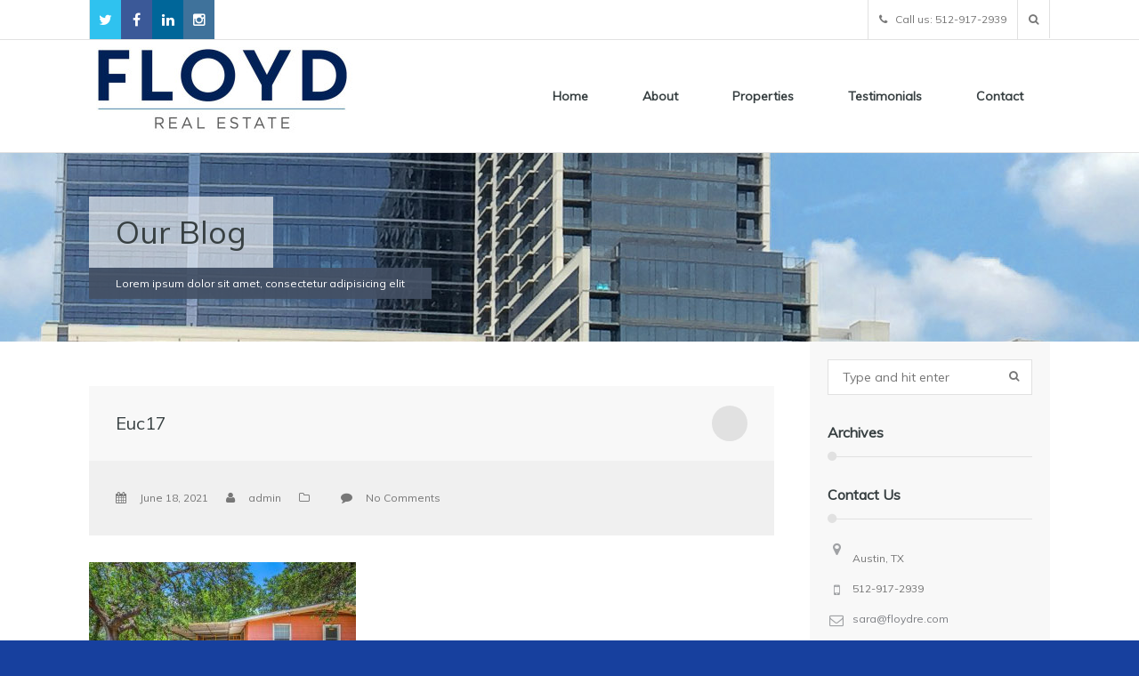

--- FILE ---
content_type: text/html; charset=UTF-8
request_url: https://www.floydre.com/property-item/south-austin-retreat/attachment/euc17/
body_size: 7439
content:
<!DOCTYPE html>
<html lang="en-US" class="no-js">
<head>
<meta http-equiv="Content-Type" content="text/html; charset=UTF-8" />

<link rel="alternate" type="application/rss+xml" title="Floyd Real Estate RSS Feed" href="https://www.floydre.com/feed/" />
<link rel="shortcut icon" href="https://www.floydre.com/wp-content/uploads/2015/06/favicon.ico" />
<link rel="profile" href="https://gmpg.org/xfn/11">
<link rel="pingback" href="https://www.floydre.com/xmlrpc.php">

<title>Euc17 &#8211; Floyd Real Estate</title>
<link rel='dns-prefetch' href='//maps.google.com' />
<link rel='dns-prefetch' href='//google-maps-utility-library-v3.googlecode.com' />
<link rel='dns-prefetch' href='//fonts.googleapis.com' />
<link rel='dns-prefetch' href='//s.w.org' />
<link rel="alternate" type="application/rss+xml" title="Floyd Real Estate &raquo; Feed" href="https://www.floydre.com/feed/" />
<link rel="alternate" type="application/rss+xml" title="Floyd Real Estate &raquo; Comments Feed" href="https://www.floydre.com/comments/feed/" />
		<script type="text/javascript">
			window._wpemojiSettings = {"baseUrl":"https:\/\/s.w.org\/images\/core\/emoji\/12.0.0-1\/72x72\/","ext":".png","svgUrl":"https:\/\/s.w.org\/images\/core\/emoji\/12.0.0-1\/svg\/","svgExt":".svg","source":{"concatemoji":"https:\/\/www.floydre.com\/wp-includes\/js\/wp-emoji-release.min.js?ver=5.4.18"}};
			/*! This file is auto-generated */
			!function(e,a,t){var n,r,o,i=a.createElement("canvas"),p=i.getContext&&i.getContext("2d");function s(e,t){var a=String.fromCharCode;p.clearRect(0,0,i.width,i.height),p.fillText(a.apply(this,e),0,0);e=i.toDataURL();return p.clearRect(0,0,i.width,i.height),p.fillText(a.apply(this,t),0,0),e===i.toDataURL()}function c(e){var t=a.createElement("script");t.src=e,t.defer=t.type="text/javascript",a.getElementsByTagName("head")[0].appendChild(t)}for(o=Array("flag","emoji"),t.supports={everything:!0,everythingExceptFlag:!0},r=0;r<o.length;r++)t.supports[o[r]]=function(e){if(!p||!p.fillText)return!1;switch(p.textBaseline="top",p.font="600 32px Arial",e){case"flag":return s([127987,65039,8205,9895,65039],[127987,65039,8203,9895,65039])?!1:!s([55356,56826,55356,56819],[55356,56826,8203,55356,56819])&&!s([55356,57332,56128,56423,56128,56418,56128,56421,56128,56430,56128,56423,56128,56447],[55356,57332,8203,56128,56423,8203,56128,56418,8203,56128,56421,8203,56128,56430,8203,56128,56423,8203,56128,56447]);case"emoji":return!s([55357,56424,55356,57342,8205,55358,56605,8205,55357,56424,55356,57340],[55357,56424,55356,57342,8203,55358,56605,8203,55357,56424,55356,57340])}return!1}(o[r]),t.supports.everything=t.supports.everything&&t.supports[o[r]],"flag"!==o[r]&&(t.supports.everythingExceptFlag=t.supports.everythingExceptFlag&&t.supports[o[r]]);t.supports.everythingExceptFlag=t.supports.everythingExceptFlag&&!t.supports.flag,t.DOMReady=!1,t.readyCallback=function(){t.DOMReady=!0},t.supports.everything||(n=function(){t.readyCallback()},a.addEventListener?(a.addEventListener("DOMContentLoaded",n,!1),e.addEventListener("load",n,!1)):(e.attachEvent("onload",n),a.attachEvent("onreadystatechange",function(){"complete"===a.readyState&&t.readyCallback()})),(n=t.source||{}).concatemoji?c(n.concatemoji):n.wpemoji&&n.twemoji&&(c(n.twemoji),c(n.wpemoji)))}(window,document,window._wpemojiSettings);
		</script>
		<style type="text/css">
img.wp-smiley,
img.emoji {
	display: inline !important;
	border: none !important;
	box-shadow: none !important;
	height: 1em !important;
	width: 1em !important;
	margin: 0 .07em !important;
	vertical-align: -0.1em !important;
	background: none !important;
	padding: 0 !important;
}
</style>
	<link rel='stylesheet' id='aqpb-view-css-css'  href='https://www.floydre.com/wp-content/plugins/aqua-page-builder/assets/stylesheets/aqpb-view.css?ver=1769300454' type='text/css' media='all' />
<link rel='stylesheet' id='wp-block-library-css'  href='https://www.floydre.com/wp-includes/css/dist/block-library/style.min.css?ver=5.4.18' type='text/css' media='all' />
<link rel='stylesheet' id='typo_style-css'  href='https://www.floydre.com/wp-content/plugins/codeex-shortcodes/typo-style.css?ver=5.4.18' type='text/css' media='all' />
<link rel='stylesheet' id='contact-form-7-css'  href='https://www.floydre.com/wp-content/plugins/contact-form-7/includes/css/styles.css?ver=5.2' type='text/css' media='all' />
<link rel='stylesheet' id='rs-plugin-settings-css'  href='https://www.floydre.com/wp-content/plugins/revslider/rs-plugin/css/settings.css?ver=4.6.5' type='text/css' media='all' />
<style id='rs-plugin-settings-inline-css' type='text/css'>
.tp-caption a{color:#ff7302;text-shadow:none;-webkit-transition:all 0.2s ease-out;-moz-transition:all 0.2s ease-out;-o-transition:all 0.2s ease-out;-ms-transition:all 0.2s ease-out}.tp-caption a:hover{color:#ffa902}
</style>
<link rel='stylesheet' id='parent-style-css'  href='https://www.floydre.com/wp-content/themes/homeland/style.css?ver=5.4.18' type='text/css' media='all' />
<link rel='stylesheet' id='homeland_custom_font-css'  href='https://fonts.googleapis.com/css?family=Muli%3A300%2C400%2C300italic%2C400italic&#038;ver=5.4.18' type='text/css' media='all' />
<link rel='stylesheet' id='homeland_style-css'  href='https://www.floydre.com/wp-content/themes/homeland-child/style.css?ver=5.4.18' type='text/css' media='all' />
<link rel='stylesheet' id='homeland_bitter-css'  href='https://fonts.googleapis.com/css?family=Bitter%3A400%2C700%2C400italic&#038;subset=latin%2Clatin-ext&#038;ver=5.4.18' type='text/css' media='all' />
<link rel='stylesheet' id='homeland_font-awesome-css'  href='https://www.floydre.com/wp-content/themes/homeland/includes/font-awesome/css/font-awesome.min.css?ver=5.4.18' type='text/css' media='all' />
<link rel='stylesheet' id='homeland_flexslider-style-css'  href='https://www.floydre.com/wp-content/themes/homeland/js/flexslider/flexslider.css?ver=5.4.18' type='text/css' media='all' />
<link rel='stylesheet' id='homeland_videojs-css-css'  href='https://www.floydre.com/wp-content/themes/homeland/js/video/video-js.css?ver=5.4.18' type='text/css' media='all' />
<script type='text/javascript' src='https://www.floydre.com/wp-includes/js/jquery/jquery.js?ver=1.12.4-wp'></script>
<script type='text/javascript' src='https://www.floydre.com/wp-includes/js/jquery/jquery-migrate.min.js?ver=1.4.1'></script>
<script type='text/javascript' src='https://www.floydre.com/wp-content/plugins/revslider/rs-plugin/js/jquery.themepunch.tools.min.js?ver=4.6.5'></script>
<script type='text/javascript' src='https://www.floydre.com/wp-content/plugins/revslider/rs-plugin/js/jquery.themepunch.revolution.min.js?ver=4.6.5'></script>
<script type='text/javascript' src='https://maps.google.com/maps/api/js?sensor=true&#038;ver=5.4.18'></script>
<script type='text/javascript' src='https://google-maps-utility-library-v3.googlecode.com/svn/tags/markerclusterer/1.0/src/markerclusterer.js?ver=5.4.18'></script>
<script type='text/javascript' src='https://www.floydre.com/wp-content/themes/homeland/js/gmap.js?ver=5.4.18'></script>
<link rel='https://api.w.org/' href='https://www.floydre.com/wp-json/' />
<link rel="EditURI" type="application/rsd+xml" title="RSD" href="https://www.floydre.com/xmlrpc.php?rsd" />
<link rel="wlwmanifest" type="application/wlwmanifest+xml" href="https://www.floydre.com/wp-includes/wlwmanifest.xml" /> 
<meta name="generator" content="WordPress 5.4.18" />
<link rel='shortlink' href='https://www.floydre.com/?p=3217' />
<link rel="alternate" type="application/json+oembed" href="https://www.floydre.com/wp-json/oembed/1.0/embed?url=https%3A%2F%2Fwww.floydre.com%2Fproperty-item%2Fsouth-austin-retreat%2Fattachment%2Feuc17%2F" />
<link rel="alternate" type="text/xml+oembed" href="https://www.floydre.com/wp-json/oembed/1.0/embed?url=https%3A%2F%2Fwww.floydre.com%2Fproperty-item%2Fsouth-austin-retreat%2Fattachment%2Feuc17%2F&#038;format=xml" />
		<script type="text/javascript">
			jQuery(document).ready(function() {
				// CUSTOM AJAX CONTENT LOADING FUNCTION
				var ajaxRevslider = function(obj) {
				
					// obj.type : Post Type
					// obj.id : ID of Content to Load
					// obj.aspectratio : The Aspect Ratio of the Container / Media
					// obj.selector : The Container Selector where the Content of Ajax will be injected. It is done via the Essential Grid on Return of Content
					
					var content = "";

					data = {};
					
					data.action = 'revslider_ajax_call_front';
					data.client_action = 'get_slider_html';
					data.token = '62c7bf16f5';
					data.type = obj.type;
					data.id = obj.id;
					data.aspectratio = obj.aspectratio;
					
					// SYNC AJAX REQUEST
					jQuery.ajax({
						type:"post",
						url:"https://www.floydre.com/wp-admin/admin-ajax.php",
						dataType: 'json',
						data:data,
						async:false,
						success: function(ret, textStatus, XMLHttpRequest) {
							if(ret.success == true)
								content = ret.data;								
						},
						error: function(e) {
							console.log(e);
						}
					});
					
					 // FIRST RETURN THE CONTENT WHEN IT IS LOADED !!
					 return content;						 
				};
				
				// CUSTOM AJAX FUNCTION TO REMOVE THE SLIDER
				var ajaxRemoveRevslider = function(obj) {
					return jQuery(obj.selector+" .rev_slider").revkill();
				};

				// EXTEND THE AJAX CONTENT LOADING TYPES WITH TYPE AND FUNCTION
				var extendessential = setInterval(function() {
					if (jQuery.fn.tpessential != undefined) {
						clearInterval(extendessential);
						if(typeof(jQuery.fn.tpessential.defaults) !== 'undefined') {
							jQuery.fn.tpessential.defaults.ajaxTypes.push({type:"revslider",func:ajaxRevslider,killfunc:ajaxRemoveRevslider,openAnimationSpeed:0.3});   
							// type:  Name of the Post to load via Ajax into the Essential Grid Ajax Container
							// func: the Function Name which is Called once the Item with the Post Type has been clicked
							// killfunc: function to kill in case the Ajax Window going to be removed (before Remove function !
							// openAnimationSpeed: how quick the Ajax Content window should be animated (default is 0.3)
						}
					}
				},30);
			});
		</script>
		
			<style type="text/css">body { background-color: #17409e } .welcome-block { background: url('https://www.floydre.com/wp-content/uploads/2017/08/IMG_1737a.jpg') !important;  }					.search-title span, .selectBox-dropdown .selectBox-arrow, 
					.home-flexslider .flex-direction-nav li .flex-next:hover, 
					.home-flexslider .flex-direction-nav li .flex-prev:hover, 
					.properties-flexslider .flex-direction-nav li .flex-next:hover, 
					.properties-flexslider .flex-direction-nav li .flex-prev:hover,
					.blog-flexslider .flex-direction-nav li .flex-next:hover, 
					.blog-flexslider .flex-direction-nav li .flex-prev:hover, .services-desc a.more, .cat-price,
					.grid li:hover .property-info, .pimage figcaption i, .feat-thumb figcaption i, .feat-medium figcaption i,
					.nsu-submit, a#toTop, .pactions a:link, .pactions a:visited, 
					.theme-menu ul li.current-menu-item a, .theme-menu ul li.current-menu-ancestor a, 
					.theme-menu ul li.current-menu-parent a, .theme-menu ul li a:hover, 
					.sf-menu li.sfHover a, .sf-menu li.sfHover a:after, .cat-toogles ul li.current-cat a, 
					.cat-toogles ul li a:hover, .page-numbers li a:hover, .alignleft a:hover, .alignright a:hover, 
					.post-link-blog .prev a:hover, .post-link-blog .next a:hover, span.current, a.continue, .wpcf7-submit, #submit,
					.page-template-template-homepage2-php .hi-icon-effect-1 .hi-icon,
					.advance-search-widget ul li input[type="submit"], 
					.dsidx-widget.dsidx-search-widget 
					.dsidx-search-button input[type="submit"], #dsidx-price,
					#dsidx.dsidx-details .dsidx-contact-form table input[type="button"],
					.property-four-cols .view-details a, .agent-form ul li input[type="submit"], a.view-gmap:link, a.view-gmap:visited,
					#bbp_search_submit, .bbp-submit-wrapper button, #bbp_user_edit_submit { 
						background:#1e73be 
					} 
					.sfHover ul li.sfHover a.sf-with-ul, a.back-home:link, a.back-home:visited { 
						background:#1e73be !important; 
					}
					.hi-icon, .no-touch .hi-icon-effect-1a .hi-icon:hover, .property-desc h4 a:hover, a.view-property:hover,
					.agent-block label span, .homeland_widget-agents label span, .agent-block h4 a:hover, .feat-desc span.price,
					.sf-menu li.sfHover ul li a:hover, .widget ul li a:hover, .widget ul li:hover:before, .copyright a, 
					.agent-block h4 a:hover, .agent-desc h4 a:hover, .agent-social ul li a:hover, .sidebar .pp-desc a:hover, 
					.services-page-desc h5 a:hover, .agent-about-list .agent-image h4 a:hover, 
					.blog-list-desc h4 a:hover, .blog-action ul li a:hover,
					.comment-details h5 a:hover, .property-desc-slide span, .agent-info label,
					.property-three-cols .property-desc span.price, .property-four-cols .view-details a, 
					.agent-desc label.listed span, .contact-info label, .feat-desc h5 a:hover, .bdesc h5 a:hover,
					#dsidx-listings .dsidx-price, .featured-listing .price, 
					.dsidx-prop-title, a.dsidx-actions-button:hover, 
					#dsidx a:hover, .featured-listing h4 a:hover, 
					div.dsidx-results-widget .dsidx-controls a:hover, 
					.marker-window h5, .sitemap a:hover, .property-page-id span,
					.property-page-type a:hover, .property-page-status a:hover, 
					.countdown-section, .countdown-amount, a.property-print:hover,
					.bbp-breadcrumb a:link, .bbp-breadcrumb a:visited,
					a.bbp-forum-title:hover, a.bbp-topic-permalink:link, a.bbp-topic-permalink:visited, 
					.bbp-topic-title h3 a, .bbp-topic-title-meta a, .bbp-forum-title h3 a,
					.bbp-forum-freshness a:link, .bbp-forum-freshness a:visited, 
					.bbp-topic-freshness a:link, .bbp-topic-freshness a:visited, 
					.bbp-author-name:link, .bbp-author-name:visited,
					#bbp-user-navigation ul li a:hover, a.bbp-forum-title, 
					.contact-info label a { color:#1e73be !important; } 
					.page-template-template-homepage2-php .hi-icon, .property-four-cols .view-details a,
					.featured-flexslider ul li .pimage a i { color:#FFF !important; }
					.hi-icon { border-color:#1e73be } 
					.advance-search-block.advance-search-block-page, 
					.property-page-price { background:rgba(30,115,190,0.8) } .single-homeland_properties .ptitle, .single-homeland_properties .subtitle { display: none !important; }
.single-homeland_services .subtitle { display: none !important; }

@media screen and (max-width: 960px) {
   .page-id-16 .feat-desc {
     max-width: 225px;
}
}

/* stack agents & properties columns on home page on mobile */
@media screen and (max-width:670px) {
  .page-id-16 .aq-template-wrapper .aq_span6 {
     width: 100%;
  }
 .page-id-16 .feat-desc {
     max-width: auto;
}
}					body, h1, h2, h3, h4, h5, h6, input, textarea, select, 
					.widget_revslider .tp-caption { font-family:'Muli', sans-serif !important; }  .page-title-block-default { background:url('https://www.floydre.com/wp-content/uploads/2017/08/IMG_1737a.jpg') repeat-x center; } </style></head>

<!--[if lt IE 9]>
<script src="//html5shim.googlecode.com/svn/trunk/html5.js"></script>
<![endif]-->

<body class="attachment attachment-template-default single single-attachment postid-3217 attachmentid-3217 attachment-jpeg">

	<div id="preloader"><div id="status">&nbsp;</div></div>

		
	<!--CONTAINER-->
		<div id="container" class="sticky-header-container">
		<header class="sticky-header">		
								<section class="header-block">
						<div class="inside clear">
											<!--SOCIAL-->
				<div class="social-colors social">
					<ul class="clear">
							
								<li class="twitter"><a href="https://twitter.com/floyd_re" target="_blank"><i class="fa fa-twitter"></i></a></li>	
								<li class="facebook"><a href="https://facebook.com/pages/Floyd-Real-Estate/118135131631496" target="_blank"><i class="fa fa-facebook"></i></a></li>	
								<li class="linkedin"><a href="https://www.linkedin.com/company/9393113?trk=vsrp_companies_res_name&#038;trkInfo=VSRPsearchId%3A101577851440639377752%2CVSRPtargetId%3A9393113%2CVSRPcmpt%3Aprimary" target="_blank"><i class="fa fa-linkedin"></i></a></li>	
								<li class="instagram"><a href="https://instagram.com/floydrealestatetx" target="_blank"><i class="fa fa-instagram"></i></a></li>	
					</ul>
				</div>
							<!--CALL INFO.-->
				<div class="call-info clear">
					<span class="call-us"><i class="fa fa-phone"></i>
						Call us: 512-917-2939					</span>
									</div>
				<div class="sb-search">
					<span class="sb-icon-search"></span>
					<form action="https://www.floydre.com/" method="get" id="searchform" class="header-search">
						<input class="sb-search-input" placeholder="Enter Keyword and hit enter..." type="text" value="" id="s" name="s">
						<input class="sb-search-submit" type="submit" value="">
					</form>
				</div>
											
						</div>
					</section>
					<div class="inside clear">
						
			<!--LOGO-->		
			<aside class="logo clear">
				<h1>
					<a href="https://www.floydre.com">
						<img src="https://www.floydre.com/wp-content/uploads/2015/03/Floyd-RE-Logo-1-300x110.jpg" alt="Floyd Real Estate" title="Floyd Real Estate" />
					</a>
				</h1>
			</aside>				<!--MENU-->
				<nav class="clear">
					<div id="dropdown" class="theme-menu"><ul id="main-menu" class="sf-menu"><li id="menu-item-32" class="menu-item menu-item-type-post_type menu-item-object-page menu-item-home menu-item-32"><a href="https://www.floydre.com/">Home</a></li>
<li id="menu-item-36" class="menu-item menu-item-type-post_type menu-item-object-page menu-item-has-children menu-item-36"><a href="https://www.floydre.com/contact/about/">About</a>
<ul class="sub-menu">
	<li id="menu-item-55" class="menu-item menu-item-type-custom menu-item-object-custom menu-item-55"><a href="/author/wdfloyd">Dave Floyd</a></li>
	<li id="menu-item-39" class="menu-item menu-item-type-custom menu-item-object-custom menu-item-39"><a href="/author/sarafoskitt/">Sara Foskitt</a></li>
	<li id="menu-item-2484" class="menu-item menu-item-type-custom menu-item-object-custom menu-item-2484"><a href="https://www.floydre.com/author/christinekempff/">Christine Kempff</a></li>
	<li id="menu-item-2614" class="menu-item menu-item-type-custom menu-item-object-custom menu-item-2614"><a href="https://www.floydre.com/author/ericnelson/">Eric Nelson</a></li>
</ul>
</li>
<li id="menu-item-103" class="menu-item menu-item-type-post_type menu-item-object-page menu-item-103"><a href="https://www.floydre.com/properties/">Properties</a></li>
<li id="menu-item-310" class="menu-item menu-item-type-post_type menu-item-object-page menu-item-310"><a href="https://www.floydre.com/testimonials/">Testimonials</a></li>
<li id="menu-item-35" class="menu-item menu-item-type-post_type menu-item-object-page menu-item-35"><a href="https://www.floydre.com/contact/">Contact</a></li>
</ul></div>				</nav>	
							
					</div>		</header>

		<!--TITLE-->
		<section class='page-title-block-default header-bg'>				<div class="inside"><h2 class="ptitle">Our Blog</h2><h4 class="subtitle"><label>Lorem ipsum dolor sit amet, consectetur adipisicing elit</label></h4></div></section>	
	
	<!--BLOG LIST-->
	<section class="theme-pages">

		<div class="inside clear">

					

			<!--LEFT CONTAINER-->			
			<div class="left-container">				
				<div class="blog-list single-blog clear">
														<article id="post-3217" class="blist post-3217 attachment type-attachment status-inherit hentry odd">
										<div class="blog-image">
															
										</div>
										
										<div class="blog-list-desc clear">
											<div class="blog-text">
												<h4>Euc17</h4>	
												<div class="blog-icon">
																									</div>
											</div>
											<div class="blog-action">
												<ul class="clear">
													<li><i class="fa fa-calendar"></i>June 18, 2021</li>
													<li><i class="fa fa-user"></i>admin</li>
													<li><i class="fa fa-folder-o"></i></li>
													<li><i class="fa fa-comment"></i><a href="https://www.floydre.com/property-item/south-austin-retreat/attachment/euc17/#comments">No Comments</a>
													</li>				
												</ul>			
											</div>		
										</div>
										<p class="attachment"><a rel="gallery" href='https://www.floydre.com/wp-content/uploads/2021/06/Euc17.jpeg'><img width="300" height="200" src="https://www.floydre.com/wp-content/uploads/2021/06/Euc17-300x200.jpeg" class="attachment-medium size-medium" alt="" srcset="https://www.floydre.com/wp-content/uploads/2021/06/Euc17-300x200.jpeg 300w, https://www.floydre.com/wp-content/uploads/2021/06/Euc17-1024x683.jpeg 1024w, https://www.floydre.com/wp-content/uploads/2021/06/Euc17-768x512.jpeg 768w, https://www.floydre.com/wp-content/uploads/2021/06/Euc17-1536x1024.jpeg 1536w, https://www.floydre.com/wp-content/uploads/2021/06/Euc17-770x513.jpeg 770w, https://www.floydre.com/wp-content/uploads/2021/06/Euc17-1080x720.jpeg 1080w, https://www.floydre.com/wp-content/uploads/2021/06/Euc17.jpeg 1800w" sizes="(max-width: 300px) 100vw, 300px" /></a></p>
									</article>	
													<!--SHARE-->
				<div class="share clear">
					<span>Share<i class="fa fa-share fa-lg"></i></span>
					<ul class="clear">	
						<li><a href="https://www.facebook.com/sharer/sharer.php?u=https://www.floydre.com/property-item/south-austin-retreat/attachment/euc17/&amp;title=Euc17" target="_blank" title="Facebook"><i class="fa fa-facebook fa-lg"></i></a></li>
						<li><a href="https://twitter.com/share?url=https://www.floydre.com/property-item/south-austin-retreat/attachment/euc17/&amp;title=Euc17" target="_blank" title="Twitter"><i class="fa fa-twitter fa-lg"></i></a></li>
						<li><a href="https://plus.google.com/share?url=https://www.floydre.com/property-item/south-austin-retreat/attachment/euc17/&amp;title=Euc17" target="_blank" title="Google+"><i class="fa fa-google-plus fa-lg"></i></a></li>
						<li><a href="javascript:void((function()%7Bvar%20e=document.createElement('script');e.setAttribute('type','text/javascript');e.setAttribute('charset','UTF-8');e.setAttribute('src','https://assets.pinterest.com/js/pinmarklet.js?r='+Math.random()*99999999);document.body.appendChild(e)%7D)());" target="_blank" title="Pinterest"><i class="fa fa-pinterest fa-lg"></i></a></li>
						<li><a href="https://www.linkedin.com/shareArticle?mini=true&amp;url=https://www.floydre.com/property-item/south-austin-retreat/attachment/euc17/&amp;title=Euc17" target="_blank" title="LinkedIn"><i class="fa fa-linkedin fa-lg"></i></a></li>
					</ul>
				</div>
											<!--AUTHOR-->
								<div class="author-block clear">
									<img alt='' src='https://secure.gravatar.com/avatar/26f859935ee4679947578defe0c121a0?s=100&#038;d=mm&#038;r=g' srcset='https://secure.gravatar.com/avatar/26f859935ee4679947578defe0c121a0?s=200&#038;d=mm&#038;r=g 2x' class='avatar avatar-100 photo' height='100' width='100' />									<h3>&nbsp;</h3>
																	</div>
<!--COMMENTS-->
<div class="comments" id="comments">
	            
				<h3>Comments are closed.</h3></div>

<!--COMMENT FORM-->
					

					<!--NEXT/PREV NAV-->
			    	<div class="post-link-blog clear">
						<span class="prev">
							<a href="https://www.floydre.com/property-item/south-austin-retreat/" rel="prev">&larr;&nbsp;Previous Post</a>						</span>
						<span class="next">
													</span>
					</div>

				</div>
			</div>

			<div class="sidebar"><div id="search-2" class="widget widget_search"><form action="https://www.floydre.com/" method="get" id="searchform">
	<input type="text" id="s" name="s" value="" placeholder="Type and hit enter" />
	<span><i class="fa fa-search"></i></span>	
</form></div><div id="archives-2" class="widget widget_archive"><h5>Archives</h5>		<ul>
					</ul>
			</div><div id="contact-2" class="widget homeland_widget-contact-info"><h5>Contact Us</h5>
				<!--CONTACT INFO-->
				<ul>
					<li class="clear"><i class="fa fa-map-marker fa-lg"></i><label>Austin, TX</label></li>
					<li><i class="fa fa-mobile fa-lg"></i>512-917-2939</li>
					<li><i class="fa fa-envelope-o fa-lg"></i><a href="mailto:sara@floydre.com">sara@floydre.com</a></li>
				</ul>

				</div><div id="linkcat-2" class="widget widget_links"><h5>Blogroll</h5>
	<ul class='xoxo blogroll'>
<li><a href="http://wordpress.org/support/">Support Forum</a></li>
<li><a href="http://wordpress.org/extend/themes/">Themes</a></li>
<li><a href="http://wordpress.org/development/">WordPress Blog</a></li>
<li><a href="http://planet.wordpress.org/">WordPress Planet</a></li>

	</ul>
</div>
<div id="linkcat-11" class="widget widget_links"><h5>TREC CONSUMER NOTICES</h5>
	<ul class='xoxo blogroll'>
<li><a href="http://www.trec.state.tx.us/pdf/forms/Miscellaneous/CN1-2.pdf" title="Texas Real Estate Commission Consumer Protection Notice" target="_blank">Texas Real Estate Commission Consumer Protection Notice</a></li>
<li><a href="http://www.floydre.com/wp-content/uploads/2016/04/IABS-FRE.pdf" title="Texas Real Estate Commission Information About Brokerage Services" target="_blank">Texas Real Estate Commission Information About Brokerage Services</a></li>

	</ul>
</div>
</div>
		</div>

	</section>

	<footer>	
				<section class="footer-main">
			<div class="inside clear">
				<div class="footer-inside">
					<label class="copyright">
						&copy;&nbsp;2026&nbsp;<a href="https://www.floydre.com">Floyd Real Estate</a>&nbsp;&dash;&nbsp;All Rights Reserved&nbsp;					</label>
					<a href="#" id="toTop"><i class="fa fa-angle-up"></i></a>	
				</div>
			</div>
		</section>			
	</footer>

</div>

					<script type="text/javascript">
						(function($) {
							"use strict"; 
		   				$(document).ready(function(){ $('#main-menu').slicknav(); });
		   			})(jQuery);
					</script>
								<script type="text/javascript">
					(function($) {
						"use strict";
						$(window).scroll(function() {
					      if ($(this).scrollTop() > 160){  
					        $('header').addClass("sticky-header-animate");
					      }else{
					        $('header').removeClass("sticky-header-animate");
					      }
					   });
				   })(jQuery);
				</script><script type='text/javascript' src='https://www.floydre.com/wp-content/plugins/aqua-page-builder/assets/javascripts/aqpb-view.js?ver=1769300454'></script>
<script type='text/javascript' src='https://www.floydre.com/wp-content/plugins/codeex-shortcodes/typo-custom.js?ver=5.4.18'></script>
<script type='text/javascript'>
/* <![CDATA[ */
var wpcf7 = {"apiSettings":{"root":"https:\/\/www.floydre.com\/wp-json\/contact-form-7\/v1","namespace":"contact-form-7\/v1"}};
/* ]]> */
</script>
<script type='text/javascript' src='https://www.floydre.com/wp-content/plugins/contact-form-7/includes/js/scripts.js?ver=5.2'></script>
<script type='text/javascript' src='https://www.floydre.com/wp-content/themes/homeland/js/jribbble.js?ver=5.4.18'></script>
<script type='text/javascript' src='https://www.floydre.com/wp-content/themes/homeland/js/twitter/jquery.tweet.js?ver=5.4.18'></script>
<script type='text/javascript' src='https://www.floydre.com/wp-includes/js/imagesloaded.min.js?ver=3.2.0'></script>
<script type='text/javascript' src='https://www.floydre.com/wp-includes/js/masonry.min.js?ver=3.3.2'></script>
<script type='text/javascript' src='https://www.floydre.com/wp-includes/js/jquery/jquery.masonry.min.js?ver=3.1.2b'></script>
<script type='text/javascript' src='https://www.floydre.com/wp-content/themes/homeland/js/superfish.min.js?ver=5.4.18'></script>
<script type='text/javascript' src='https://www.floydre.com/wp-content/themes/homeland/js/jquery.easing-1.3.min.js?ver=5.4.18'></script>
<script type='text/javascript' src='https://www.floydre.com/wp-content/themes/homeland/js/retina.min.js?ver=5.4.18'></script>
<script type='text/javascript' src='https://www.floydre.com/wp-content/themes/homeland/js/flexslider/jquery.flexslider-min.js?ver=5.4.18'></script>
<script type='text/javascript' src='https://www.floydre.com/wp-content/themes/homeland/js/caption/modernizr.custom.js?ver=5.4.18'></script>
<script type='text/javascript' src='https://www.floydre.com/wp-content/themes/homeland/js/jquery.elastislide.js?ver=5.4.18'></script>
<script type='text/javascript' src='https://www.floydre.com/wp-content/themes/homeland/js/jquery.selectBox.min.js?ver=5.4.18'></script>
<script type='text/javascript' src='https://www.floydre.com/wp-content/themes/homeland/js/jquery.fitvids.js?ver=5.4.18'></script>
<script type='text/javascript' src='https://www.floydre.com/wp-content/themes/homeland/js/touchTouch/touchTouch.jquery.js?ver=5.4.18'></script>
<script type='text/javascript' src='https://www.floydre.com/wp-includes/js/comment-reply.min.js?ver=5.4.18'></script>
<script type='text/javascript' src='https://www.floydre.com/wp-content/themes/homeland/js/video/video.js?ver=5.4.18'></script>
<script type='text/javascript' src='https://www.floydre.com/wp-content/themes/homeland/js/tipsy/jquery.tipsy.js?ver=5.4.18'></script>
<script type='text/javascript' src='https://www.floydre.com/wp-content/themes/homeland/js/custom.js?ver=5.4.18'></script>
<script type='text/javascript' src='https://www.floydre.com/wp-includes/js/wp-embed.min.js?ver=5.4.18'></script>

</body>
</html>

--- FILE ---
content_type: text/css
request_url: https://www.floydre.com/wp-content/plugins/codeex-shortcodes/typo-style.css?ver=5.4.18
body_size: 4060
content:
/****************************
NOTIFICATIONS
****************************/

.typo_success { background:#ADCC62; display:block; color:#FFF; padding:15px 20px; margin-bottom:10px; font:14px 'Roboto', sans-serif; }
.typo_info { background:#519ED8; display:block; color:#FFF; padding:15px 20px; margin-bottom:10px; font:14px 'Roboto', sans-serif; }
.typo_failed { background:#F0807F; display:block; color:#FFF; padding:15px 20px; margin-bottom:10px; font:14px 'Roboto', sans-serif; }
.typo_warning { background:#d3c86d; display:block; color:#FFF; padding:15px 20px; margin-bottom:10px; font:14px 'Roboto', sans-serif; }
.typo_rounded { border-radius:2px; -moz-border-radius:2px; -webkit-border-radius:2px; }
span.close { float:right; top:0px; right:0; cursor:pointer; position:relative; }
span.close:before { 
    content: "\f05c"; font-family: FontAwesome; font-style:normal; font-weight:normal; 
    text-decoration:inherit; color:#FFF; font-size:18px; 
}


/****************************
BLOCKQUOTES
****************************/

blockquote.typo_style1 { font:italic 14px/22px 'georgia', sans-serif; margin-bottom:30px; text-shadow:0 1px 1px #FFF; }
blockquote.typo_style2 { 
    background:#F8F8F8; padding:30px; border-top:1px solid #E9E9E9; border-right:1px solid #E9E9E9; 
    font:italic 14px/22px 'georgia', sans-serif; margin-bottom:30px; 
}
blockquote.typo_qleft { float:left; width:40%; margin-bottom:30px; font:italic 14px/22px 'georgia', sans-serif; }
blockquote.typo_qright { background:#EEE; padding:30px 30px 0 30px; float:right; width:40%; 
    margin-bottom:30px; font:italic 14px/22px 'georgia', sans-serif; }
blockquote.typo_style1:before, 
blockquote.typo_style2:before,
blockquote.typo_qright:before { 
    content: "\f10d"; font-family: FontAwesome; font-style:normal; 
    font-weight:normal; text-decoration:inherit; padding-right:1em; float:left; color:#444; 
}
blockquote.typo_style2 p, blockquote.typo_style1 p, blockquote.typo_qleft p, blockquote.typo_qright p { margin-bottom:0; }


/****************************
BUTTONS
****************************/

a.typo_small:link, a.typo_small:visited, a.typo_medium:link, a.typo_medium:visited, 
a.typo_large:link, a.typo_large:visited, a.typo_xlarge:link, a.typo_xlarge:visited {
    font-weight:700; float:left; padding:10px 20px; margin-right:4px; color:#FFF; background:#E36262; margin-bottom:4px;
}
a.typo_small:hover, a.typo_medium:hover, a.typo_large:hover, a.typo_xlarge:hover { background:#cc4a4a; }
a.typo_yellow:link, a.typo_yellow:visited { background:#FFBA00; }
a.typo_yellow:hover { background:#d79e05; }
a.typo_purple:link, a.typo_purple:visited { background:#E943A5; }
a.typo_purple:hover { background:#c52a86; }
a.typo_green:link, a.typo_green:visited { background:#A9D751; }
a.typo_green:hover { background:#8dbb35; }
a.typo_blue:link, a.typo_blue:visited { background:#499FE1; }
a.typo_blue:hover { background:#2980c3; }
a.typo_gray:link, a.typo_gray:visited { background:#F2F2F2; color:#777; }
a.typo_gray:hover  { background:#d7d7d7; }
a.typo_medium:link, a.typo_medium:visited { padding:14px 20px; }
a.typo_large:link, a.typo_large:visited { padding:17px 20px; }
a.typo_xlarge:link, a.typo_xlarge:visited { padding:19px 20px; }


/****************************
DROPCAPS
****************************/

.typo_dropcap { font-size:20px; background:#F2F2F2; padding:10px 20px; display:inline-block; float:left; margin-right:15px; }
.typo_dropcap2 { font-size:40px; float:left; margin-right:15px; margin-bottom: 10px; color:#777; }
.typo_dropcap3 { font-size:20px; float:left; padding:13px 20px; margin-right:15px; background:#F2F2F2; border-radius:50%; -webkit-border-radius:50%; -moz-border-radius:50%; }
.typo_dropcap4 { 
    font-size:20px; float:left; padding:10px 20px; margin-right:15px; background:#F2F2F2; 
    border-radius:6px; -webkit-border-radius:6px; -moz-border-radius:6px; 
}
.typo_dropcap5 { 
    font-size:20px; float:left; padding:10px 20px; margin-right:15px; background:#F2F2F2;
    border-top-left-radius:20px; -webkit-border-top-left-radius:20px; -moz-border-top-left-radius:20px; 
    border-bottom-right-radius:20px; -webkit-border-bottom-right-radius:20px; -moz-border-bottom-right-radius:20px; 
}
.typo_dropcap6 { 
    font-size:20px; float:left; padding:10px 20px; margin-right:15px; background:#F2F2F2;
    border-top-right-radius:20px; -webkit-border-top-right-radius:20px; -moz-border-top-right-radius:20px; 
    border-bottom-left-radius:20px; -webkit-border-bottom-left-radius:20px; -moz-border-bottom-left-radius:20px; 
}
.typo_drop-gradient { 
    font-size:20px; float:left; padding:12px 20px; margin-right:15px; color:#FFF; border:1px solid #313439; 
    background: #65676a;
    background: -moz-linear-gradient(top, #65676a 0%, #44474d 100%);
    background: -webkit-gradient(linear, left top, left bottom, color-stop(0%,#65676a), color-stop(100%,#44474d));
    background: -webkit-linear-gradient(top, #65676a 0%,#44474d 100%);
    background: -o-linear-gradient(top, #65676a 0%,#44474d 100%);
    background: -ms-linear-gradient(top, #65676a 0%,#44474d 100%);
    background: linear-gradient(top, #65676a 0%,#44474d 100%);
    filter: progid:DXImageTransform.Microsoft.gradient( startColorstr='#65676a', endColorstr='#44474d',GradientType=0 );
    border-radius:50%; -webkit-border-radius:50%; -moz-border-radius:50%;
    box-shadow: inset 0px 1px 0px #AFB1B5;
    -webkit-box-shadow: inset 0px 1px 0px #AFB1B5;
    -moz-box-shadow: inset 0px 1px 0px #AFB1B5;
}


/****************************
LIST ICONS
****************************/

.typo_balloon, .typo_book, .typo_bookmark, .typo_box, .typo_briefcase, .typo_calendar, .typo_clip, .typo_clock, .typo_cross, 
.typo_document, .typo_exclamation, .typo_folder, .typo_heart, .typo_house, .typo_tint, .typo_marker, .typo_minus, .typo_arrow, .typo_pin, .typo_tick { margin-bottom:30px; }

.typo_balloon li span.icon:before { content: "\f075"; font-family: FontAwesome; font-style:normal; font-weight:normal; text-decoration:inherit; color:#F4E69D; }
.typo_tick li span.icon:before { content: "\f14a"; font-family: FontAwesome; font-style:normal; font-weight:normal; text-decoration:inherit; color:#36903B; }
.typo_book li span.icon:before { content: "\f02d"; font-family: FontAwesome; font-style:normal; font-weight:normal; text-decoration:inherit; color:#AF7B45; }
.typo_bookmark li span.icon:before { content: "\f02e"; font-family: FontAwesome; font-style:normal; font-weight:normal; text-decoration:inherit; color:#F25C5C; }
.typo_box li span.icon:before { content: "\f01c"; font-family: FontAwesome; font-style:normal; font-weight:normal; text-decoration:inherit; color:#BD8853; }
.typo_briefcase li span.icon:before { content: "\f0b1"; font-family: FontAwesome; font-style:normal; font-weight:normal; text-decoration:inherit; color:#6C3732; }
.typo_calendar li span.icon:before { content: "\f133"; font-family: FontAwesome; font-style:normal; font-weight:normal; text-decoration:inherit; color:#FB6D6D; }
.typo_clock li span.icon:before { content: "\f017"; font-family: FontAwesome; font-style:normal; font-weight:normal; text-decoration:inherit; color:#C4D0D0; }
.typo_cross li span.icon:before { content: "\f00d"; font-family: FontAwesome; font-style:normal; font-weight:normal; text-decoration:inherit; color:#AC1010; }
.typo_document li span.icon:before { content: "\f15b"; font-family: FontAwesome; font-style:normal; font-weight:normal; text-decoration:inherit; color:#A0B1B1; }
.typo_exclamation li span.icon:before { content: "\f06a"; font-family: FontAwesome; font-style:normal; font-weight:normal; text-decoration:inherit; color:#DED630; }
.typo_folder li span.icon:before { content: "\f07c"; font-family: FontAwesome; font-style:normal; font-weight:normal; text-decoration:inherit; color:#A38D63; }
.typo_heart li span.icon:before { content: "\f004"; font-family: FontAwesome; font-style:normal; font-weight:normal; text-decoration:inherit; color:#E51234; }
.typo_house li span.icon:before { content: "\f015"; font-family: FontAwesome; font-style:normal; font-weight:normal; text-decoration:inherit; color:#CB8753; }
.typo_marker li span.icon:before { content: "\f041"; font-family: FontAwesome; font-style:normal; font-weight:normal; text-decoration:inherit; color:#F15B5B; }
.typo_minus li span.icon:before { content: "\f056"; font-family: FontAwesome; font-style:normal; font-weight:normal; text-decoration:inherit; color:#D41212; }
.typo_arrow li span.icon:before { content: "\f0a9"; font-family: FontAwesome; font-style:normal; font-weight:normal; text-decoration:inherit; color:#3C66E1; }
.typo_pin li span.icon:before { content: "\f08d"; font-family: FontAwesome; font-style:normal; font-weight:normal; text-decoration:inherit; color:#EE5555; }
.typo_clip li span.icon:before { content: "\f0c6"; font-family: FontAwesome; font-style:normal; font-weight:normal; text-decoration:inherit; color:#9F5D33; }
.typo_tint li span.icon:before { content: "\f043"; font-family: FontAwesome; font-style:normal; font-weight:normal; text-decoration:inherit; color:#CE3838; }

.typo_balloon li span.icon, .typo_tick li span.icon, .typo_book li span.icon, 
.typo_bookmark li span.icon, .typo_box li span.icon, .typo_briefcase li span.icon,
.typo_calendar li span.icon, .typo_clock li span.icon, .typo_cross li span.icon, .typo_document li span.icon,
.typo_exclamation li span.icon, .typo_folder li span.icon, .typo_heart li span.icon, .typo_house li span.icon,
.typo_marker li span.icon, .typo_minus li span.icon, .typo_arrow li span.icon, 
.typo_pin li span.icon, .typo_clip li span.icon, .typo_tint li span.icon { margin-left:-20px; padding-right:1em; display:inline-block; width:7px; font-size:14px; }

.typo_balloon li, .typo_book li, .typo_bookmark li, .typo_box li, .typo_briefcase li, .typo_calendar li, .typo_clip li, 
.typo_clock li, .typo_cross li, .typo_document li, .typo_exclamation li, .typo_folder li, .typo_folder li,
.typo_heart li, .typo_house li, .typo_tint li, .typo_marker li, .typo_minus li, 
.typo_arrow li, .typo_pin li, .typo_tick li { 
    margin-bottom:6px !important; float:none !important; margin-left:0 !important; text-indent:0 !important; padding-left:27px; position:relative; left:-7px; list-style:none !important; 
} 


/****************************
COLUMNS
****************************/

.typo_one-half { float:left; width:48%; margin-right:30px; margin-bottom:30px; }
.typo_one-third { float:left; width:30%; margin-right:30px; margin-bottom:30px; }
.typo_two-third { float:left; width:65%; margin-right:30px; margin-bottom:30px; }
.typo_one-fourth { float:left; width:22%; margin-right:30px; margin-bottom:30px; } 
.typo_three-fourth { float:left; width:75%; margin-right:30px; margin-bottom:30px; } 


/****************************
SOCIAL ICONS
****************************/

.typo_facebook { background:#3350AE; text-align:center; width:32px; padding:4px 0; display:inline-block; margin-bottom:3px; font-size:18px; }
.typo_facebook:hover { background:#223d93; }
.typo_facebook:before { content: "\f09a"; font-family: FontAwesome; font-style:normal; font-weight:normal; text-decoration:inherit; color:#FFF; }
.typo_twitter { background:#00C4FC; text-align:center; width:32px; padding:4px 0; display:inline-block; margin-bottom:3px; font-size:18px; }
.typo_twitter:hover { background:#03a9d9; }
.typo_twitter:before { content: "\f099"; font-family: FontAwesome; font-style:normal; font-weight:normal; text-decoration:inherit; color:#FFF; }
.typo_linkdin { background:#0084D7; text-align:center; width:32px; padding:4px 0; display:inline-block; margin-bottom:3px; font-size:18px; }
.typo_linkdin:hover { background:#0279c3; }
.typo_linkdin:before { content: "\f0e1"; font-family: FontAwesome; font-style:normal; font-weight:normal; text-decoration:inherit; color:#FFF; }
.typo_pinterest { background:#DF2828; text-align:center; width:32px; padding:4px 0; display:inline-block; margin-bottom:3px; font-size:18px; }
.typo_pinterest:hover { background:#c51616; }
.typo_pinterest:before { content: "\f0d2"; font-family: FontAwesome; font-style:normal; font-weight:normal; text-decoration:inherit; color:#FFF; }
.typo_youtube { background:#C60404; text-align:center; width:32px; padding:4px 0; display:inline-block; margin-bottom:3px; font-size:18px; }
.typo_youtube:hover { background:#9b0303; }
.typo_youtube:before { content: "\f167"; font-family: FontAwesome; font-style:normal; font-weight:normal; text-decoration:inherit; color:#FFF; }
.typo_flickr { background:#D82AF8; text-align:center; width:32px; padding:4px 0; display:inline-block; margin-bottom:3px; font-size:18px; }
.typo_flickr:hover { background:#bf18de; }
.typo_flickr:before { content: "\f16e"; font-family: FontAwesome; font-style:normal; font-weight:normal; text-decoration:inherit; color:#FFF; }
.typo_dribbble { background:#EA4C88; text-align:center; width:32px; padding:4px 0; display:inline-block; margin-bottom:3px; font-size:18px; }
.typo_dribbble:hover { background:#d1326e; }
.typo_dribbble:before { content: "\f17d"; font-family: FontAwesome; font-style:normal; font-weight:normal; text-decoration:inherit; color:#FFF; }
.typo_tumblr { background:#3D658B; text-align:center; width:32px; padding:4px 0; display:inline-block; margin-bottom:3px; font-size:18px; }
.typo_tumblr:hover { background:#224d76; }
.typo_tumblr:before { content: "\f173"; font-family: FontAwesome; font-style:normal; font-weight:normal; text-decoration:inherit; color:#FFF; }
.typo_instagram { background:#675143; text-align:center; width:32px; padding:4px 0; display:inline-block; margin-bottom:3px; font-size:18px; }
.typo_instagram:hover { background:#513c2e; }
.typo_instagram:before { content: "\f16d"; font-family: FontAwesome; font-style:normal; font-weight:normal; text-decoration:inherit; color:#FFF; }
.typo_android { background:#A4CA39; text-align:center; width:32px; padding:4px 0; display:inline-block; margin-bottom:3px; font-size:18px; }
.typo_android:hover { background:#7c9d1e; }
.typo_android:before { content: "\f17b"; font-family: FontAwesome; font-style:normal; font-weight:normal; text-decoration:inherit; color:#FFF; }
.typo_apple { background:#BDBDBD; text-align:center; width:32px; padding:4px 0; display:inline-block; margin-bottom:3px; font-size:18px; }
.typo_apple:hover { background:#a5a4a4; }
.typo_apple:before { content: "\f179"; font-family: FontAwesome; font-style:normal; font-weight:normal; text-decoration:inherit; color:#FFF; }
.typo_bitbucket { background:#074672; text-align:center; width:32px; padding:4px 0; display:inline-block; margin-bottom:3px; font-size:18px; }
.typo_bitbucket:hover { background:#0b334f; }
.typo_bitbucket:before { content: "\f171"; font-family: FontAwesome; font-style:normal; font-weight:normal; text-decoration:inherit; color:#FFF; }
.typo_css3 { background:#35A9DC; text-align:center; width:32px; padding:4px 0; display:inline-block; margin-bottom:3px; font-size:18px; }
.typo_css3:hover { background:#1772B8; }
.typo_css3:before { content: "\f13c"; font-family: FontAwesome; font-style:normal; font-weight:normal; text-decoration:inherit; color:#FFF; }
.typo_dropbox { background:#44A5F4; text-align:center; width:32px; padding:4px 0; display:inline-block; margin-bottom:3px; font-size:18px; }
.typo_dropbox:hover { background:#318dd8; }
.typo_dropbox:before { content: "\f16b"; font-family: FontAwesome; font-style:normal; font-weight:normal; text-decoration:inherit; color:#FFF; }
.typo_foursquare { background:#20B2E3; text-align:center; width:32px; padding:4px 0; display:inline-block; margin-bottom:3px; font-size:18px; }
.typo_foursquare:hover { background:#186FB6; }
.typo_foursquare:before { content: "\f180"; font-family: FontAwesome; font-style:normal; font-weight:normal; text-decoration:inherit; color:#FFF; }
.typo_github { background:#222; text-align:center; width:32px; padding:4px 0; display:inline-block; margin-bottom:3px; font-size:18px; }
.typo_github:hover { background:#000; }
.typo_github:before { content: "\f113"; font-family: FontAwesome; font-style:normal; font-weight:normal; text-decoration:inherit; color:#FFF; }
.typo_html5 { background:#F56727; text-align:center; width:32px; padding:4px 0; display:inline-block; margin-bottom:3px; font-size:18px; }
.typo_html5:hover { background:#E54D26; }
.typo_html5:before { content: "\f13b"; font-family: FontAwesome; font-style:normal; font-weight:normal; text-decoration:inherit; color:#FFF; }
.typo_linux { background:#FF6502; text-align:center; width:32px; padding:4px 0; display:inline-block; margin-bottom:3px; font-size:18px; }
.typo_linux:hover { background:#F4400B; }
.typo_linux:before { content: "\f17c"; font-family: FontAwesome; font-style:normal; font-weight:normal; text-decoration:inherit; color:#FFF; }
.typo_skype { background:#00A0DE; text-align:center; width:32px; padding:4px 0; display:inline-block; margin-bottom:3px; font-size:18px; }
.typo_skype:hover { background:#0289bd; }
.typo_skype:before { content: "\f17e"; font-family: FontAwesome; font-style:normal; font-weight:normal; text-decoration:inherit; color:#FFF; }
.typo_stackexchange { background:#F68A1F; text-align:center; width:32px; padding:4px 0; display:inline-block; margin-bottom:3px; font-size:18px; }
.typo_stackexchange:hover { background:#d97511; }
.typo_stackexchange:before { content: "\f16c"; font-family: FontAwesome; font-style:normal; font-weight:normal; text-decoration:inherit; color:#FFF; }
.typo_trello { background:#226784; text-align:center; width:32px; padding:4px 0; display:inline-block; margin-bottom:3px; font-size:18px; }
.typo_trello:hover { background:#104b64; }
.typo_trello:before { content: "\f181"; font-family: FontAwesome; font-style:normal; font-weight:normal; text-decoration:inherit; color:#FFF; }
.typo_windows { background:#06A8E6; text-align:center; width:32px; padding:4px 0; display:inline-block; margin-bottom:3px; font-size:18px; }
.typo_windows:hover { background:#0488ba; }
.typo_windows:before { content: "\f17a"; font-family: FontAwesome; font-style:normal; font-weight:normal; text-decoration:inherit; color:#FFF; }
.typo_rss { background:#FF7800; text-align:center; width:32px; padding:4px 0; display:inline-block; margin-bottom:3px; font-size:18px; }
.typo_rss:hover { background:#e26c04; }
.typo_rss:before { content: "\f09e"; font-family: FontAwesome; font-style:normal; font-weight:normal; text-decoration:inherit; color:#FFF; }
.typo_behance { 
    background:#1769ff; text-align:center; width:32px; padding:4px 0; display:inline-block; margin-bottom:3px; font-size:18px; 
}
.typo_behance:hover { background:#0e5dee; }
.typo_behance:before { 
    content: "\f1b4"; font-family: FontAwesome; font-style:normal; font-weight:normal; text-decoration:inherit; color:#FFF; 
}
.typo_codepen { 
    background:#333; text-align:center; width:32px; padding:4px 0; display:inline-block; margin-bottom:3px; font-size:18px; 
}
.typo_codepen:hover { background:#000; }
.typo_codepen:before { 
    content: "\f1cb"; font-family: FontAwesome; font-style:normal; font-weight:normal; text-decoration:inherit; color:#FFF; 
}
.typo_digg { 
    background:#333; text-align:center; width:32px; padding:4px 0; display:inline-block; margin-bottom:3px; font-size:18px; 
}
.typo_digg:hover { background:#000; }
.typo_digg:before { 
    content: "\f1a6"; font-family: FontAwesome; font-style:normal; font-weight:normal; text-decoration:inherit; color:#FFF; 
}
.typo_stumbleupon { 
    background:#eb4924; text-align:center; width:32px; padding:4px 0; display:inline-block; margin-bottom:3px; font-size:18px; 
}
.typo_stumbleupon:hover { background:#d53b17; }
.typo_stumbleupon:before { 
    content: "\f1a4"; font-family: FontAwesome; font-style:normal; font-weight:normal; text-decoration:inherit; color:#FFF; 
}
.typo_wordpress { 
    background:#4ca6cf; text-align:center; width:32px; padding:4px 0; display:inline-block; margin-bottom:3px; font-size:18px; 
}
.typo_wordpress:hover { background:#3992ba; }
.typo_wordpress:before { 
    content: "\f19a"; font-family: FontAwesome; font-style:normal; font-weight:normal; text-decoration:inherit; color:#FFF; 
}
.typo_drupal { 
    background:#1189d3; text-align:center; width:32px; padding:4px 0; display:inline-block; margin-bottom:3px; font-size:18px; 
}
.typo_drupal:hover { background:#0678be; }
.typo_drupal:before { 
    content: "\f1a9"; font-family: FontAwesome; font-style:normal; font-weight:normal; text-decoration:inherit; color:#FFF; 
}
.typo_google_plus { 
    background:#dd4b39; text-align:center; width:32px; padding:4px 0; display:inline-block; margin-bottom:3px; font-size:18px; 
}
.typo_google_plus:hover { background:#bd2e1d; }
.typo_google_plus:before { 
    content: "\f0d5"; font-family: FontAwesome; font-style:normal; font-weight:normal; text-decoration:inherit; color:#FFF; 
}
.typo_jsfiddle { 
    background:#4679bd; text-align:center; width:32px; padding:4px 0; display:inline-block; margin-bottom:3px; font-size:18px; 
}
.typo_jsfiddle:hover { background:#2c61a7; }
.typo_jsfiddle:before { 
    content: "\f1cc"; font-family: FontAwesome; font-style:normal; font-weight:normal; text-decoration:inherit; color:#FFF; 
}
.typo_delicious { 
    background:#0b79e5; text-align:center; width:32px; padding:4px 0; display:inline-block; margin-bottom:3px; font-size:18px; 
}
.typo_delicious:hover { background:#0567c6; }
.typo_delicious:before { 
    content: "\f1a5"; font-family: FontAwesome; font-style:normal; font-weight:normal; text-decoration:inherit; color:#FFF; 
}
.typo_yelp { 
    background:#c41200; text-align:center; width:32px; padding:4px 0; display:inline-block; margin-bottom:3px; font-size:18px; 
}
.typo_yelp:hover { background:#990f01; }
.typo_yelp:before { 
    content: "\f1e9"; font-family: FontAwesome; font-style:normal; font-weight:normal; text-decoration:inherit; color:#FFF; 
}
.typo_soundcloud { 
    background:#FF5500; text-align:center; width:32px; padding:4px 0; display:inline-block; margin-bottom:3px; font-size:18px; 
}
.typo_soundcloud:hover { background:#de4b02; }
.typo_soundcloud:before { 
    content: "\f1be"; font-family: FontAwesome; font-style:normal; font-weight:normal; text-decoration:inherit; color:#FFF; 
}
.typo_spotify { 
    background:#81b900; text-align:center; width:32px; padding:4px 0; display:inline-block; margin-bottom:3px; font-size:18px; 
}
.typo_spotify:hover { background:#6a9801; }
.typo_spotify:before { 
    content: "\f1bc"; font-family: FontAwesome; font-style:normal; font-weight:normal; text-decoration:inherit; color:#FFF; 
}
.typo_deviantart { 
    background:#4e6252; text-align:center; width:32px; padding:4px 0; display:inline-block; margin-bottom:3px; font-size:18px; 
}
.typo_deviantart:hover { background:#304735; }
.typo_deviantart:before { 
    content: "\f1bd"; font-family: FontAwesome; font-style:normal; font-weight:normal; text-decoration:inherit; color:#FFF; 
}
.typo_lastfm { 
    background:#e31b23; text-align:center; width:32px; padding:4px 0; display:inline-block; margin-bottom:3px; font-size:18px; 
}
.typo_lastfm:hover { background:#c10c13; }
.typo_lastfm:before { 
    content: "\f202"; font-family: FontAwesome; font-style:normal; font-weight:normal; text-decoration:inherit; color:#FFF; 
}
.typo_circle { border-radius:50%; -webkit-border-radius:50%; -moz-border-radius:50%; }


/****************************
IMAGES and VIDEO
****************************/

iframe { margin-bottom:30px !important; }
img.resize { margin-bottom:30px !important; max-width:100%; height:auto; }


/****************************
PRE TAGS
****************************/

code, samp, kbd { font-family: "Courier New", Courier, monospace, sans-serif; text-align:left; color:#555; }
pre { 
    padding:6px 15px !important; border-left: 11px solid #ccc !important; margin:15px 0 !important; overflow: auto; line-height:22px; 
    white-space: pre-wrap; white-space: -moz-pre-wrap; white-space: -o-pre-wrap; word-wrap: break-word; background:#ececec !important; font-size:7px;
}


/****************************
RESPONSIVE STYLE
****************************/

@media only screen and (max-width: 1200px) {
    iframe { width:100%; height:400px; }
    .typo_one-third { width:29%; }
    .typo_one-fourth { width:21%; }
}
@media only screen and (max-width: 960px) {
    iframe { height:300px; }
    .typo_one-half { width:46%; }
    .typo_one-third { width:28%; }
    .typo_one-fourth { width:20%; }
}
@media only screen and (max-width: 760px) {
    iframe { height:200px; }
    .typo_one-half, .typo_one-third, .typo_one-fourth, .typo_two-third, .typo_three-fourth { width:100%; }
}
@media only screen and (max-width: 450px) {
    iframe { height:200px; }
    blockquote.typo_qleft { width:100%; }
    blockquote.typo_qright { width:auto; }
}


/****************************
JQUERY STYLES
****************************/

/*TABS*/

.tabs {
    height:auto!important;  
    position:relative;
    border-top:0 !important;
}
.tab-menu {
    margin-left:1px;
    padding: 0;
    list-style: none;
    width: 100%;
}
.tab-menu li {
    float: left;
    margin-left:-1px;
    line-height: 31px; /*--Vertically aligns the text within the tab--*/
    border: 1px solid #D9D9D9;  
    margin-bottom: -1px; /*--Pull the list item down 1px--*/
    overflow: hidden;
    position: relative;
    background:#EDEDED;
    list-style: none;
}
.tab-menu li a {
    text-decoration: none;
    color: #747a7d;
    display: block;
    font:300 14px 'Roboto', sans-serif;
    padding:15px 20px;
    outline: none;  
}
.tab-menu li a:hover {
    background: #FFF;
}
html .tab-menu li.active  { /*--Makes sure that the active tab does not listen to the hover properties--*/
    background:#FFF;
    padding-right:2px; padding-left:2px;
    border-bottom: 1px solid #FFF; /*--Makes the active tab look like it's connected with its content--*/
}
.tab-menu li.active a { color:#8e9199 !important; }

/*TAB CONTAINER*/
.tab-container {
    overflow: hidden;
    clear:both;
    width:99.9%;
    background:#FFF;    
    margin:0 !important;
    margin-bottom:30px !important;
}
.tab-content { position:relative; padding:20px; }
.tab-content ul li { overflow:hidden; margin-bottom:20px; }
.tab-content h6 a:link, .tab-content h6 a:visited { font:12px 'Roboto', sans-serif; color:#4e535e; }
.tab-content a:hover { color:#333 !important; }
.tab-content { margin:0 !important; }
.tab-content ul li.last { border-bottom:0 !important; padding-bottom:2px !important; }
.tab-content span.details, .tab-content span.details a { color:#9f9f9f; font-size:10px; margin:0 !important; text-transform:uppercase; }
.tab-content h6 { margin-bottom:4px; line-height:16px; }
.img-tail { position:relative; display:block; float:left; margin-right:12px; margin-bottom:0 !important; }
.widget-tab span.tail { position:absolute; bottom:-12px; left:0; width:69px;  }
#tabComments ul li:last-child, #tabcomments ul li:last-child { padding:0 !important; } 
#tabComments a:link, #tabComments a:visited { font-weight:bold; }

.tab-container { border:1px solid #D9D9D9; }
.left-container .tab-container { width:100%; }
.fullwidth .tab-container { width:100%; }


/*TOGGLE*/

h4.toggle { font:300 14px 'Roboto', sans-serif; color:#41494F; margin-bottom:1px; background:#F2F2F2; margin-bottom:2px; }
h4.toggle a { color: #41494F; text-decoration: none; display: block; padding:15px 25px; }
h4.toggle a:before { 
    content: "\f055"; font-family: FontAwesome; font-style:normal; font-weight:normal; 
    text-decoration:inherit; color:#88c354; font-size:14px; padding-right:1em; 
}
h4.active a { color:#FFF; background:#88c354; }
h4.active a:before { content: "\f056"; font-family: FontAwesome; 
    font-style:normal; font-weight:normal; text-decoration:inherit; color:#FFF; 
}
.toggle_container { 
    overflow:hidden; background:#FFF; border-bottom:1px solid #F0F0F0;
    padding:22px 22px 7px 22px; padding-bottom:20px;
}

--- FILE ---
content_type: text/css
request_url: https://www.floydre.com/wp-content/themes/homeland-child/style.css?ver=5.4.18
body_size: 276
content:
/*
Theme Name: Homeland Child
Theme URI: http://themeforest.net/item/homeland-responsive-real-estate-wordpress-theme/6518965
Author: codeex
Author URI: http://themeforest.net/user/codeex
Description: A child theme of Homeland Theme
Template: homeland
Version: 2.6.2
*/

/* =Theme customization starts here= */

/* Welcome block customizations */
.welcome-pb-block { min-height:380px; }
.welcome-block h2, .welcome-pb-block h2 { color:#333; }
.welcome-pb-block label { color:#333; }
a.view-property:link, a.view-property:visited { 
		background:#1e73be; background:rgba(255,255,255,0.2); border:4px solid #1e73be; color:#1e73be;
	}
a.view-property:hover { background:#333; }

/* Remote Agent property text from homepage */
/* NOTE: Agent image code change was made in page builder plugin */
.agent-block ul li label { display: none; }

/* Make homepage logo bigger */
.logo { width: 300px; }
header.sticky-header-animate .logo { width: 200px; }

--- FILE ---
content_type: text/css
request_url: https://www.floydre.com/wp-content/themes/homeland/js/flexslider/flexslider.css?ver=5.4.18
body_size: 2220
content:
/*
 * jQuery FlexSlider v2.2.0
 * http://www.woothemes.com/flexslider/
 *
 * Copyright 2012 WooThemes
 * Free to use under the GPLv2 license.
 * http://www.gnu.org/licenses/gpl-2.0.html
 *
 * Contributing author: Tyler Smith (@mbmufffin)
 */

 
/* Browser Resets */
.flex-container a:active,
.flex-container a:focus,
.flexslider a:active,
.flexslider a:focus,
.properties-flexslider a:active,
.properties-flexslider a:focus,
.portfolio-flexslider a:active,
.portfolio-flexslider a:focus { outline: none; }
.slides,
.flex-control-nav,
.flex-direction-nav { margin: 0; padding: 0; list-style: none; } 

/* FlexSlider Necessary Styles
*********************************/ 
.flexslider, .blog-flexslider, .properties-flexslider, .home-flexslider, 
.home-thumb-flexslider, .testimonial-flexslider, .featured-flexslider, .partners-flexslider, .portfolio-flexslider  { margin: 0; padding: 0; }
.flexslider .slides > li, .blog-flexslider .slides > li, .properties-flexslider .slides > li, 
.home-flexslider .slides > li, .home-thumb-flexslider .slides > li,
.testimonial-flexslider .slides > li, .featured-flexslider .slides > li, 
.partners-flexslider .slides > li, .portfolio-flexslider .slides > li { display: none; -webkit-backface-visibility: hidden; } 
.flexslider .slides img, .blog-flexslider .slides img, .properties-flexslider .slides img, 
.home-flexslider .slides img, .home-thumb-flexslider .slides img,
.featured-flexslider .slides img, .partners-flexslider .slides img, .portfolio-flexslider .slides img { display: block; }
.home-flexslider .slides img { width: 100%; }
.featured-flexslider .slides li { width: 230px; }
.flex-pauseplay span {text-transform: capitalize; }

/* Clearfix for the .slides element */
.slides:after {content: "."; display: block; clear: both; visibility: hidden; line-height: 0; height: 0;} 
html[xmlns] .slides {display: block;} 
* html .slides {height: 1%;}

/* No JavaScript Fallback */
/* If you are not using another script, such as Modernizr, make sure you
 * include js that eliminates this class on page load */
.no-js .slides > li:first-child {display: block; }


/* FlexSlider Default Theme
*********************************/
.flexslider, .blog-flexslider, .properties-flexslider, .home-flexslider, 
.home-thumb-flexslider, .testimonial-flexslider, .featured-flexslider, .partners-flexslider, .portfolio-flexslider { position: relative; zoom: 1; }
.blog-flexslider, .properties-flexslider, .portfolio-flexslider { overflow:hidden; }
.flex-viewport { max-height: 2000px; -webkit-transition: all 1s ease; -moz-transition: all 1s ease; transition: all 1s ease;}
.loading .flex-viewport {max-height: 300px;}
.flexslider .slides, .blog-flexslider .slides, .properties-flexslider .slides, 
.home-flexslider .slides, .home-thumb-flexslider .slides, 
.testimonial-flexslider .slides, .featured-flexslider .slides, .partners-flexslider .slides,
.portfolio-flexslider .slides { zoom: 1; margin-top:0; }

#carousel-flex img { cursor:pointer; }


/* Direction Nav */
.flex-direction-nav {*height: 0;}
.flex-direction-nav a { 
	text-decoration:none; display: block; position: absolute; top: 50%; 
	z-index: 10; overflow: hidden; opacity: 0; cursor: pointer; color: rgba(0,0,0,0.8); 
	-webkit-transition: all .3s ease; 
	-moz-transition: all .3s ease; 
	transition: all .3s ease; 
}
.flex-direction-nav .flex-prev { left: -50px; }
.flex-direction-nav .flex-next { right: -50px; text-align: right; }
.flexslider:hover .flex-prev, 
.home-flexslider:hover .flex-direction-nav .flex-prev,
.properties-flexslider:hover .flex-direction-nav .flex-prev,
.blog-flexslider:hover .flex-direction-nav .flex-prev,
.portfolio-flexslider:hover .flex-direction-nav .flex-prev { opacity: 0.7; left: 10px; }
.flexslider:hover .flex-next, 
.home-flexslider:hover .flex-direction-nav .flex-next,
.properties-flexslider:hover .flex-direction-nav .flex-next,
.blog-flexslider:hover .flex-direction-nav .flex-next,
.portfolio-flexslider:hover .flex-direction-nav .flex-next { opacity: 0.7; right: 10px; }
.flexslider:hover .flex-next:hover, 
.flexslider:hover .flex-prev:hover,
.home-flexslider:hover .flex-direction-nav .flex-prev,
.home-flexslider:hover .flex-direction-nav .flex-next,
.properties-flexslider:hover .flex-direction-nav .flex-prev,
.properties-flexslider:hover .flex-direction-nav .flex-next,
.blog-flexslider:hover .flex-direction-nav .flex-prev,
.blog-flexslider:hover .flex-direction-nav .flex-next,
.portfolio-flexslider:hover .flex-direction-nav .flex-prev,
.portfolio-flexslider:hover .flex-direction-nav .flex-next { opacity: 1; }
.flex-direction-nav .flex-disabled { opacity: 0!important; filter:alpha(opacity=0); cursor: default; }
.properties-flexslider ul.slides, .portfolio-flexslider ul.slides { background: #CCC; }
.properties-flexslider .flex-viewport ul.slides { background: #f8f8f8 !important; }


/* Control Nav */
.flex-control-nav { width: 100%; position: absolute; bottom: -40px; text-align: center; }
.flex-control-nav li { margin: 0 6px; display: inline-block; zoom: 1; *display: inline; }
.flex-control-paging li a { 
	width: 11px; height: 11px; display: block; background: #666; background: rgba(0,0,0,0.5); cursor: pointer; text-indent: -9999px; 
	-webkit-border-radius: 20px; 
	-moz-border-radius: 20px; 
	-o-border-radius: 20px; 
	border-radius: 20px; 
	box-shadow: inset 0 0 3px rgba(0,0,0,0.3);
}
.flex-control-paging li a:hover { background: #333; background: rgba(0,0,0,0.7); }
.flex-control-paging li a.flex-active { background: #000; background: rgba(0,0,0,0.9); cursor: default; }

.flex-control-thumbs {margin: 2px 0 0; position: static; overflow: hidden;}
.flex-control-thumbs li {width: 25%; float: left; margin: 0;}
.flex-control-thumbs img {width: 100%; display: block; opacity: .7; cursor: pointer;}
.flex-control-thumbs img:hover {opacity: 1;}
.flex-control-thumbs .flex-active {opacity: 1; cursor: default;}

@media screen and (max-width: 860px) {
  .flex-direction-nav .flex-prev {opacity: 1; left: 0;}
  .flex-direction-nav .flex-next {opacity: 1; right: 0;}
}


/* Caption style */
/* IE rgba() hack */
.flex-caption { background:none; -ms-filter:progid:DXImageTransform.Microsoft.gradient(startColorstr=#4C000000,endColorstr=#4C000000);
filter:progid:DXImageTransform.Microsoft.gradient(startColorstr=#4C000000,endColorstr=#4C000000); zoom: 1;}
.flex-caption  { padding:8px 15px; position: absolute; right:20px; top:20px; background: rgba(0,0,0,.5); color: #fff; text-shadow: 0 -1px 0 rgba(0,0,0,.3); font-size: 12px; line-height: 18px; display:none; }
.flex-direction-nav li, .slides li { list-style:none; }


/*************************************
BLOG, PORTFOLIO & PROPERTIES DIRECTION NAV 
*************************************/

.blog-flexslider .flex-direction-nav, .properties-flexslider .flex-direction-nav,
.portfolio-flexslider .flex-direction-nav { position:absolute; top:45%; width:100%;z-index:1; }
.blog-flexslider .flex-direction-nav a, .properties-flexslider .flex-direction-nav a,
.portfolio-flexslider .flex-direction-nav a { padding:8px 15px; }
.blog-flexslider .flex-direction-nav li .flex-next, 
.blog-flexslider .flex-direction-nav li .flex-prev,
.properties-flexslider .flex-direction-nav li .flex-next,
.properties-flexslider .flex-direction-nav li .flex-prev,
.portfolio-flexslider .flex-direction-nav li .flex-next,
.portfolio-flexslider .flex-direction-nav li .flex-prev { background:#1C1B1A; position:relative; }
.blog-flexslider .flex-direction-nav li .flex-next, .properties-flexslider .flex-direction-nav li .flex-next,
.portfolio-flexslider .flex-direction-nav li .flex-next { float:right; }
.blog-flexslider .flex-direction-nav li .flex-prev, .properties-flexslider .flex-direction-nav li .flex-prev,
.portfolio-flexslider .flex-direction-nav li .flex-prev { float:left; }
.blog-flexslider .flex-direction-nav li .flex-next:hover, 
.blog-flexslider .flex-direction-nav li .flex-prev:hover,
.properties-flexslider .flex-direction-nav li .flex-next:hover,
.properties-flexslider .flex-direction-nav li .flex-prev:hover,
.portfolio-flexslider .flex-direction-nav li .flex-next:hover,
.portfolio-flexslider .flex-direction-nav li .flex-prev:hover { background:#88C354; }
.blog-flexslider .flex-direction-nav li .flex-prev:before,
.properties-flexslider .flex-direction-nav li .flex-prev:before,
.portfolio-flexslider .flex-direction-nav li .flex-prev:before { 
	content: "\f104"; font-family: FontAwesome; font-style: normal; font-weight: normal; text-decoration: inherit; 
	color:#FFF; font-size:18px; 
}
.blog-flexslider .flex-direction-nav li .flex-next:before,
.properties-flexslider .flex-direction-nav li .flex-next:before,
.portfolio-flexslider .flex-direction-nav li .flex-next:before { 
	content: "\f105"; font-family: FontAwesome; font-style: normal; font-weight: normal; text-decoration: inherit; 
	color:#FFF; font-size:18px; 
}
.flex-loading { background: #CCC; }
.flex-loading:before { 
	content: 'LOADING'; display: block; padding: 300px 0; text-align: center; 
	color: #000; font-weight: bold; font-size: 60px; opacity: 0.3; 
}


/*************************************
HOME SLIDER DIRECTION NAV 
*************************************/

.home-flexslider .flex-control-nav { width:100%; position:absolute; bottom:150px; right:0; z-index:3; text-align:center; }
.home-flexslider .flex-control-paging li a { 
	width:20px; height:3px; display: block; background:#DEDDDC; text-indent:-9999px; box-shadow:none; border-radius:0; 
}
.home-flexslider .flex-control-paging li a:hover { background:#EEE; }
.home-flexslider .flex-control-paging li a.flex-active { background:#DD6363; cursor:default; }

.home-flexslider .flex-direction-nav { position:absolute; top:45%; left:0; width:100%; z-index:9; }
.home-flexslider .flex-direction-nav li { background:none !important; float:left; }
.home-flexslider .flex-direction-nav li a { display: block; margin-right:6px; padding:10px 17px; }
.home-flexslider .flex-direction-nav li .flex-next, 
.home-flexslider .flex-direction-nav li .flex-prev { position:absolute; color:#FFF; font-size:18px; background:#1C1B1A; }
.home-flexslider .flex-direction-nav li .flex-prev { left:0; }
.home-flexslider .flex-direction-nav li .flex-next { right:-6px; }
.home-flexslider .flex-direction-nav li .flex-next:hover, 
.home-flexslider .flex-direction-nav li .flex-prev:hover { background:#88C354; }
.home-flexslider .flex-direction-nav li .flex-prev:before { 
	content: "\f104"; font-family: FontAwesome; font-style: normal; font-weight: normal; text-decoration: inherit;
}
.home-flexslider .flex-direction-nav li .flex-next:before { 
	content: "\f105"; font-family: FontAwesome; font-style: normal; font-weight: normal; text-decoration: inherit;  
}


/*************************************
HOME SLIDER THUMB DIRECTION NAV 
*************************************/

.home-thumb-flexslider { width:1080px; margin:0 auto !important; padding:4px !important; background:#FFF; }
.home-thumb-flexslider .slider-actions { position:absolute; bottom:20px; left:20px; font-size:14px; }
.home-thumb-flexslider .properties-slide-desc { font-size:14px; padding:20px; line-height:24px; }
.home-thumb-flexslider .slides { float:left; width:922px; }
.home-thumb-flexslider .flex-control-thumbs { float:right; width:153px; margin-top:0; }
.home-thumb-flexslider .flex-control-thumbs li { width:100% !important; margin-bottom:4px; }


/*************************************
FEATURED PROPERTY DIRECTION NAV 
*************************************/

.featured-flexslider .flex-direction-nav { position:absolute; top:-60px; right:0; }
.featured-flexslider .flex-direction-nav li { background:none !important; float:left; }
.featured-flexslider .flex-direction-nav li a { display: block; margin-left:1px; padding:0 8px; opacity: 1; left: 0; }
.featured-flexslider .flex-direction-nav li .flex-next, 
.featured-flexslider .flex-direction-nav li .flex-prev { 
	background:#F8F8F8; position:relative; color:#AAA; font-size:12px; border:2px solid #AAA; 
}
.featured-flexslider .flex-direction-nav li .flex-next:hover, 
.featured-flexslider .flex-direction-nav li .flex-prev:hover { background:#AAA; color:#FFF; position:relative; }
.featured-flexslider .flex-direction-nav li .flex-prev:before { 
	content: "\f104"; font-family: FontAwesome; font-style: normal; font-weight: normal; 
}
.featured-flexslider .flex-direction-nav li .flex-next:before { 
	content: "\f105"; font-family: FontAwesome; font-style: normal; font-weight: normal; 
}

--- FILE ---
content_type: text/javascript
request_url: https://www.floydre.com/wp-content/themes/homeland/js/custom.js?ver=5.4.18
body_size: 683
content:
(function($) {
	"use strict"; 

   //Preloader
   $(window).load(function(){
      $('#status').fadeOut(); 
      $('#preloader').delay(350).fadeOut('slow'); 
      $('body').delay(350).css({'overflow':'visible'});
   });

   
   //Dropdown Menu
   $('.theme-menu').find('li:has(ul)').addClass('has-menu');
   $('ul.sf-menu').superfish({
      delay:       1000,                           
      animation:   { opacity:'show',height:'show' }, 
      speed:       'fast',                         
      autoArrows:  false                           
   });


   //ScrollTop
   $(function () {
      $(window).scroll(function () {
         if ($(this).scrollTop() > 100) {
            $('#toTop').fadeIn();
         } else {
            $('#toTop').fadeOut();
         }
      });

      $("#toTop").click(function(){
         $("html, body").animate({ scrollTop: 0 }, 600);
            return false;
      });  
   });


   //Fluid Video Player
   $("#container").fitVids();
   $("#container-boxed").fitVids();


   //Fade Text
   setTimeout(function(){
      $(".agent-form .sent").fadeOut("slow", function () {
         $(".agent-form .sent").remove();
      });
   }, 7000);


   //Selectbox
   $('.advance-search-block select').selectBox({ mobile: true });


   //Top Slide
   $('a.slide-toggle').click(function() {
      $('.sliding-bar').slideToggle('fast', function() {
         $('a.slide-toggle').toggleClass('open', $(this).is(':visible'));
      });
      return false;
   });


   //Slide Search
   $('.sb-icon-search').click(function() {
      $('.header-search').slideToggle('fast', function() {
         $('.sb-icon-search').toggleClass('sb-icon-search-close', $(this).is(':visible'));
      });
      return false;
   });


   //Order and Sort
   $('select[name=filter-sort]').change(function () {
      $('.form-sorting-order').submit();
   });

   $('select[name=filter-order]').change(function () {
      $('.form-sorting-order').submit();
   });


   //Masonry
   $(window).load(function(){
      $('.masonry').masonry({
         itemSelector: '.masonry-item',
         columnWidth: 1,
         isResizable: true,
         isAnimated: true,
         isFitWidth: true,
         animationOptions: { //add animations if you want
            duration: 750,
            easing: 'easeInOutExpo'
        }
      });
   });


   //Carousel
   $('.es-carousel-wrapper').elastislide({ imageW: 330, minItems: 1, margin: 44 });

})(jQuery);